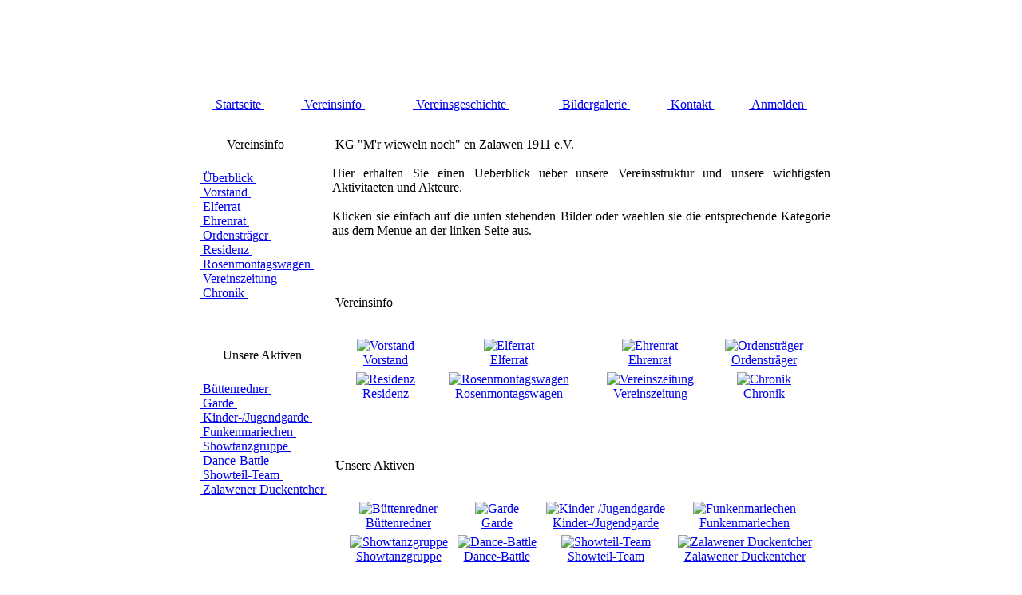

--- FILE ---
content_type: text/html
request_url: http://wieweler.de/index.php?module=u_Info&page=ueberblick&PHPSESSID=68a337be88dbab35a7047c840a934ab8
body_size: 4369
content:
<!DOCTYPE html PUBLIC "-//W3C//DTD XHTML 1.0 Transitional//EN" "DTD/xhtml1-transitional.dtd">
<html xmlns="http://www.w3.org/1999/xhtml" xml:lang="de" lang="de">
<head>
    <title>Helau! - Karneval in Trier! Die Wieweler aus Zalawen! - Fastnacht an der Mosel - &Uuml;berblick</title>
    <meta http-equiv="Content-Type" content="text/html; charset=iso-8859-1" />
    <meta http-equiv="reply-to" content="helau@wieweler-trier.de" />
    <meta name="keywords"  content="" />
    <meta name="language"  content="de" />
    <meta name="author"    content="KG M'r wieweln noch en Zalawen 1911 e.V." />
    <meta name="publisher" content="CoWorkers Webdesign (http://www.coworkersnet.de)" />
    <meta name="copyright" content="1999-2026 CoWorkers Webdesign" />
    <meta name="robots"    content="index, follow" />
    <meta name="revisit-after" content="10 days" />
    <meta name="google-site-verification" content="3iP_IGOHCsr7LC23q8o34DLYxYjRIoRUyGI7NrKXMnI" />
    <link rel="icon" href="layout/images/favicon.ico" type="image/x-icon" />
    <link rel="shortcut icon" href="layout/images/favicon.ico" type="image/x-icon" />
    <link rel="apple-touch-icon" href="layout/images/apple-touch-icon.png" />

    <style type="text/css">@import url("layout/themes/wieweler.classic/include/style/style.css");</style>
    <!-- . --><!-- . -->
</head>

<body>

<!-- +++++++++++++++++++++ BEGIN SITE HEADER +++++++++++++++++++ -->

<table border="0" cellspacing="0" cellpadding="0" width="100%" align="center">
<tr>
    <td colspan="3"><img src="layout/images/spacer.gif" height="7" width="1" alt="" /></td>
</tr>
<tr>
    <td>&nbsp;</td>
    <td width="800">

<table border="0" cellspacing="0" cellpadding="0" width="100%" align="center">
<tr>
    <td width="5"><img src="layout/images/spacer.gif" width="5" height="5" border="0" alt="" /></td>
    <td colspan="2" valign="bottom"><img src="layout/images/spacer.gif" width="696" height="1" border="0" alt="" /></td>
    <td width="5"><img src="layout/images/spacer.gif" width="5" height="5" border="0" alt="" /></td>
</tr>

<tr>
    <td width="5"><img src="layout/images/spacer.gif" width="5" height="110" alt="" /></td>
    <td height="110" width="100%" class="logo" colspan="2" valign="bottom" align="left">&nbsp;</td>
    <td width="5"><img src="layout/images/spacer.gif" width="5" height="110" alt="" /></td>
</tr>
</table>

<table cellspacing="0" cellpadding="0" width="100%" align="center" border="0">
<tr>
    <td width="5" height="3" class="border_left_top"><img src="layout/images/spacer.gif" width="5" height="3" alt="" /></td>
    <td class="header" valign="middle" colspan="4" rowspan="2">
        <table border="0" cellpadding="0" cellspacing="0" width="100%" align="center">
<tr>
    <td colspan="18" height="1" class="main_menu_top"></td>
</tr>
<tr>
    <td height="25" width="5" class="main_menu_left_corner"><img src="layout/images/spacer.gif" alt="" border="0" height="1" width="5" /></td>
            <td align="center" class="main_menu_middle"><a href="index.php?module=u_Home&amp;PHPSESSID=68a337be88dbab35a7047c840a934ab8" class="main_menu_active" title="Startseite mit neusten Nachrichten und Informationen">&nbsp;Startseite&nbsp;</a></td>
        <td width="5" class="main_menu_right"><img src="layout/images/spacer.gif" alt="" border="0" height="1" width="5" /></td>
    <td height="25" width="5" class="main_menu_left"><img src="layout/images/spacer.gif" alt="" border="0" height="1" width="5" /></td>
            <td align="center" class="main_menu_middle"><a href="index.php?module=u_Info&amp;PHPSESSID=68a337be88dbab35a7047c840a934ab8" class="main_menu_active" title="Informationen zu einzelnen Gruppen und zum Vereinsleben">&nbsp;Vereinsinfo&nbsp;</a></td>
        <td width="5" class="main_menu_right"><img src="layout/images/spacer.gif" alt="" border="0" height="1" width="5" /></td>
    <td height="25" width="5" class="main_menu_left"><img src="layout/images/spacer.gif" alt="" border="0" height="1" width="5" /></td>
            <td align="center" class="main_menu_middle"><a href="index.php?module=u_History&amp;PHPSESSID=68a337be88dbab35a7047c840a934ab8" class="main_menu_active" title="R&uuml;ckblick auf vergangene Sessionen">&nbsp;Vereinsgeschichte&nbsp;</a></td>
        <td width="5" class="main_menu_right"><img src="layout/images/spacer.gif" alt="" border="0" height="1" width="5" /></td>
    <td height="25" width="5" class="main_menu_left"><img src="layout/images/spacer.gif" alt="" border="0" height="1" width="5" /></td>
            <td align="center" class="main_menu_middle"><a href="index.php?module=u_Gallery&amp;PHPSESSID=68a337be88dbab35a7047c840a934ab8" class="main_menu_active" title="Fotos, Fotos, Fotos!">&nbsp;Bildergalerie&nbsp;</a></td>
        <td width="5" class="main_menu_right"><img src="layout/images/spacer.gif" alt="" border="0" height="1" width="5" /></td>
    <td height="25" width="5" class="main_menu_left"><img src="layout/images/spacer.gif" alt="" border="0" height="1" width="5" /></td>
            <td align="center" class="main_menu_middle"><a href="index.php?module=u_Email&amp;PHPSESSID=68a337be88dbab35a7047c840a934ab8" class="main_menu_active" title="Anschrift und Email">&nbsp;Kontakt&nbsp;</a></td>
        <td width="5" class="main_menu_right"><img src="layout/images/spacer.gif" alt="" border="0" height="1" width="5" /></td>
    <td height="25" width="5" class="main_menu_left"><img src="layout/images/spacer.gif" alt="" border="0" height="1" width="5" /></td>
            <td align="center" class="main_menu_middle"><a href="index.php?module=s_Login&amp;PHPSESSID=68a337be88dbab35a7047c840a934ab8" class="main_menu_active" title="Als Mitglied k&ouml;nnen Sie unseren internen Bereich betreten">&nbsp;Anmelden&nbsp;</a></td>
        <td width="5" class="main_menu_right_corner"><img src="layout/images/spacer.gif" alt="" border="0" height="1" width="5" /></td>
</tr>
</table>    </td>
    <td width="5" height="3" class="border_right_top"><img src="layout/images/spacer.gif" width="5" height="3" alt="" /></td>
</tr>
<tr>
    <td width="5" class="border_left"><img src="layout/images/spacer.gif" width="5" height="1" alt="" /></td>
    <td width="5" class="border_right"><img src="layout/images/spacer.gif" width="5" height="1" alt="" /></td>
</tr>
<tr>
    <td width="5" class="border_left"><img src="layout/images/spacer.gif" width="5" height="1" alt="" /></td>
    <td class="header_border" height="10" colspan="4"><img src="layout/images/spacer.gif" width="696" height="10" border="0" alt="" /></td>
    <td width="5" class="border_right"><img src="layout/images/spacer.gif" width="5" height="1" alt="" /></td>
</tr>
</table>

<!-- +++++++++++++++++++++ END SITE HEADER +++++++++++++++++++++ -->
<!-- +++++++++++++++++++++ BEGIN SITE BODY +++++++++++++++++++++ -->

<table border="0" cellspacing="0" cellpadding="0" width="100%" align="center">
<tr>
    <td width="5" class="border_left"><img src="layout/images/spacer.gif" width="5" height="5" alt="" /></td>

        <td valign="top" width="160" class="site_left">
       <!-- +++++++++++++++++++++ BEGIN GROUP +++++++++++++++++++++ -->
    <!-- +++++++++++++++++++++ BEGIN BLOCK +++++++++++++++++++++ -->
<table border="0" cellpadding="0" cellspacing="0" width="140">

<tr>
    <td class="blockTitle" height="5" width="5" align="left"><img src="layout/themes/wieweler.classic/images/main/block_corner_left.png" width="5" height="5" alt="" /></td>
    <td class="blockTitle" height="5" width="100%"><div class="mini">&nbsp;</div></td>
    <td class="blockTitle" height="5" width="5" align="right"><img src="layout/themes/wieweler.classic/images/main/block_corner_right.png" width="5" height="5" alt="" /></td>
</tr>

<tr>
    <td class="blockTitle" align="center" colspan="3">Vereinsinfo</td>
</tr>
<tr>
    <td class="blockTitle" height="5" colspan="3"><div class="mini">&nbsp;</div></td>
</tr>

<tr>
    <td colspan="3"><img src="layout/themes/wieweler.classic/images/main/dot_dark.png" height="1" width="100%" alt="" /></td>
</tr>
<tr>
    <td class="blockContentColor" colspan="3">
        <table border="0" cellpadding="0" cellspacing="6" width="100%" align="center">
        <tr>
            <td class="blockContent" nowrap="nowrap" width="100%">    &nbsp;<a href="index.php?module=u_Info&amp;page=ueberblick&amp;PHPSESSID=68a337be88dbab35a7047c840a934ab8" title="Ein &Uuml;berblick &uuml;ber die Wieweler" onmouseover="status='&Uuml;berblick'; return true" class="blockLink">&nbsp;&Uuml;berblick&nbsp;</a><br />
    &nbsp;<a href="index.php?module=u_Board&amp;PHPSESSID=68a337be88dbab35a7047c840a934ab8" title="Aktueller Gesch&auml;ftsf&uuml;hrender und erweiterter Vorstand" onmouseover="status='Vorstand'; return true" class="blockLink">&nbsp;Vorstand&nbsp;</a><br />
    &nbsp;<a href="index.php?module=u_Info&amp;page=elferrat&amp;PHPSESSID=68a337be88dbab35a7047c840a934ab8" title="Der Elferrat der Wieweler" onmouseover="status='Elferrat'; return true" class="blockLink">&nbsp;Elferrat&nbsp;</a><br />
    &nbsp;<a href="index.php?module=u_Info&amp;page=ehrenrat&amp;PHPSESSID=68a337be88dbab35a7047c840a934ab8" title="Unser Ehrenrat" onmouseover="status='Ehrenrat'; return true" class="blockLink">&nbsp;Ehrenrat&nbsp;</a><br />
    &nbsp;<a href="index.php?module=u_Info&amp;page=ordenstraeger&amp;PHPSESSID=68a337be88dbab35a7047c840a934ab8" title="Alle namhaften Ordenstr&auml;ger" onmouseover="status='Ordenstr&auml;ger'; return true" class="blockLink">&nbsp;Ordenstr&auml;ger&nbsp;</a><br />
    &nbsp;<a href="index.php?module=u_Info&amp;page=residenz&amp;PHPSESSID=68a337be88dbab35a7047c840a934ab8" title="Unsere derzeitige Residenz" onmouseover="status='Residenz'; return true" class="blockLink">&nbsp;Residenz&nbsp;</a><br />
    &nbsp;<a href="index.php?module=u_Info&amp;page=rosenmontagswagen&amp;PHPSESSID=68a337be88dbab35a7047c840a934ab8" title="Unser Wagenbau-Team" onmouseover="status='Rosenmontagswagen'; return true" class="blockLink">&nbsp;Rosenmontagswagen&nbsp;</a><br />
    &nbsp;<a href="index.php?module=u_Info&amp;page=vereinszeitung&amp;PHPSESSID=68a337be88dbab35a7047c840a934ab8" title="&#039;Zalawen Ahoi!&#039;, die Vereinszeitung der Wieweler" onmouseover="status='Vereinszeitung'; return true" class="blockLink">&nbsp;Vereinszeitung&nbsp;</a><br />
    &nbsp;<a href="index.php?module=u_Info&amp;page=chronik&amp;PHPSESSID=68a337be88dbab35a7047c840a934ab8" title="Chronik: 111 Jahre Wieweler ...mehr als &#039;nur ein Karnevalsverein&#039;" onmouseover="status='Chronik'; return true" class="blockLink">&nbsp;Chronik&nbsp;</a><br />
<br /></td>
        </tr>
        </table>
    </td>
</tr>
<tr>
    <td colspan="3"><img src="layout/themes/wieweler.classic/images/main/dot_dark.png" height="1" width="100%" alt="" /></td>
</tr>

<tr><td height="10" colspan="3">&nbsp;</td></tr>

</tr>
</table>
<!-- +++++++++++++++++++++ END BLOCK +++++++++++++++++++++ -->    <!-- +++++++++++++++++++++ BEGIN BLOCK +++++++++++++++++++++ -->
<table border="0" cellpadding="0" cellspacing="0" width="140">

<tr>
    <td class="blockTitle" height="5" width="5" align="left"><img src="layout/themes/wieweler.classic/images/main/block_corner_left.png" width="5" height="5" alt="" /></td>
    <td class="blockTitle" height="5" width="100%"><div class="mini">&nbsp;</div></td>
    <td class="blockTitle" height="5" width="5" align="right"><img src="layout/themes/wieweler.classic/images/main/block_corner_right.png" width="5" height="5" alt="" /></td>
</tr>

<tr>
    <td class="blockTitle" align="center" colspan="3">Unsere Aktiven</td>
</tr>
<tr>
    <td class="blockTitle" height="5" colspan="3"><div class="mini">&nbsp;</div></td>
</tr>

<tr>
    <td colspan="3"><img src="layout/themes/wieweler.classic/images/main/dot_dark.png" height="1" width="100%" alt="" /></td>
</tr>
<tr>
    <td class="blockContentColor" colspan="3">
        <table border="0" cellpadding="0" cellspacing="6" width="100%" align="center">
        <tr>
            <td class="blockContent" nowrap="nowrap" width="100%">    &nbsp;<a href="index.php?module=u_Info&amp;page=redner&amp;PHPSESSID=68a337be88dbab35a7047c840a934ab8" title="Die B&uuml;ttenredner der Wieweler" onmouseover="status='B&uuml;ttenredner'; return true" class="blockLink">&nbsp;B&uuml;ttenredner&nbsp;</a><br />
    &nbsp;<a href="index.php?module=u_Info&amp;page=garde&amp;PHPSESSID=68a337be88dbab35a7047c840a934ab8" title="Die Wieweler Garde" onmouseover="status='Garde'; return true" class="blockLink">&nbsp;Garde&nbsp;</a><br />
    &nbsp;<a href="index.php?module=u_Info&amp;page=kindergarde&amp;PHPSESSID=68a337be88dbab35a7047c840a934ab8" title="Wieweler Kindergarde und Jugendgarde" onmouseover="status='Kinder-/Jugendgarde'; return true" class="blockLink">&nbsp;Kinder-/Jugendgarde&nbsp;</a><br />
    &nbsp;<a href="index.php?module=u_Info&amp;page=mariechen&amp;PHPSESSID=68a337be88dbab35a7047c840a934ab8" title="Wieweler Funkenmariechen" onmouseover="status='Funkenmariechen'; return true" class="blockLink">&nbsp;Funkenmariechen&nbsp;</a><br />
    &nbsp;<a href="index.php?module=u_Info&amp;page=showtanzgruppe&amp;PHPSESSID=68a337be88dbab35a7047c840a934ab8" title="Wieweler Showtanzgruppe" onmouseover="status='Showtanzgruppe'; return true" class="blockLink">&nbsp;Showtanzgruppe&nbsp;</a><br />
    &nbsp;<a href="index.php?module=u_Info&amp;page=dancebattle&amp;PHPSESSID=68a337be88dbab35a7047c840a934ab8" title="Der Wieweler &#039;Dance-Battle&#039;" onmouseover="status='Dance-Battle'; return true" class="blockLink">&nbsp;Dance-Battle&nbsp;</a><br />
    &nbsp;<a href="index.php?module=u_Info&amp;page=showteil&amp;PHPSESSID=68a337be88dbab35a7047c840a934ab8" title="Unser Showteil-Team" onmouseover="status='Showteil-Team'; return true" class="blockLink">&nbsp;Showteil-Team&nbsp;</a><br />
    &nbsp;<a href="index.php?module=u_Info&amp;page=duckenten&amp;PHPSESSID=68a337be88dbab35a7047c840a934ab8" title="Unsere Gesangsgruppe: Die &#039;Zalawener Duckentcher&#039;" onmouseover="status='Zalawener Duckentcher'; return true" class="blockLink">&nbsp;Zalawener Duckentcher&nbsp;</a><br />
<br /></td>
        </tr>
        </table>
    </td>
</tr>
<tr>
    <td colspan="3"><img src="layout/themes/wieweler.classic/images/main/dot_dark.png" height="1" width="100%" alt="" /></td>
</tr>

<tr><td height="10" colspan="3">&nbsp;</td></tr>

</tr>
</table>
<!-- +++++++++++++++++++++ END BLOCK +++++++++++++++++++++ --><!-- +++++++++++++++++++++ END GROUP +++++++++++++++++++++ -->    </td>
    
    <td class="site_middle" width="15"><img src="layout/images/spacer.gif" width="15" height="1" alt="" /></td>
    <td class="site_middle" valign="top" width="100%">
        <div align="center">

            <!-- +++++++++++++++++++++ BEGIN GROUP +++++++++++++++++++++ -->
    <!-- +++++++++++++++++++++ BEGIN BLOCK +++++++++++++++++++++ -->
<table border="0" cellspacing="0" cellpadding="0" width="100%">
<tr><td>

<table cellspacing="0" cellpadding="0" width="100%" border="0">
<tr>
    <td class="blockTitle" height="5" width="5" align="left"><img src="layout/themes/wieweler.classic/images/main/block_corner_left.png" width="5" height="5" alt="" /></td>
    <td class="blockTitle" height="5" width="100%"><div class="mini">&nbsp;</div></td>
    <td class="blockTitle" height="5" width="5" align="right"><img src="layout/themes/wieweler.classic/images/main/block_corner_right.png" width="5" height="5" alt="" /></td>
</tr>

<tr>
    <td class="blockTitle" width="5"><div class="mini">&nbsp;</div></td>
    <td class="blockTitle" align="left">KG &quot;M'r wieweln noch&quot; en Zalawen 1911 e.V.</td>
    <td class="blockTitle" width="5"><div class="mini">&nbsp;</div></td>
</tr>
<tr>
    <td class="blockTitle" height="5" colspan="3"><div class="mini">&nbsp;</div></td>
</tr>
</table>

</td>
</tr>
<tr>
    <td><img src="layout/themes/wieweler.classic/images/main/dot_dark.png" height="1" width="100%" alt="" /></td>
</tr>
<tr>
<td class="blockContentColor">

<table border="0" cellspacing="0" cellpadding="0" width="100%">
<tr>
    <td valign="top" class="blockContent">
        <table width="100%" border="0" cellspacing="0" cellpadding="0">
        <tr>
            <td valign="top" width="100%">
                                <div class="message_img_left"><img src="layout/images/upload/info/1.png" border="0" title="" alt="" />
</div>
                                <div class="message_text" align="justify">Hier erhalten Sie einen Ueberblick ueber unsere Vereinsstruktur und unsere wichtigsten Aktivitaeten und Akteure.<br />
<br />
Klicken sie einfach auf die unten stehenden Bilder oder waehlen sie die entsprechende Kategorie aus dem Menue an der linken Seite aus.</div>
            </td>
        </tr>
        </table>
    </td>
</tr>
</table>
<br />

</td>
</tr>
<tr>
    <td><img src="layout/themes/wieweler.classic/images/main/dot_dark.png" height="1" width="100%" alt="" /></td>
</tr>
<tr>
<td>
    <br /><br />
</td>
</tr>
</table>
<!-- +++++++++++++++++++++ END BLOCK +++++++++++++++++++++ -->    <!-- +++++++++++++++++++++ BEGIN MODULE +++++++++++++++++++++ -->
<table border="0" cellspacing="0" cellpadding="0" width="100%">
<tr><td>

<table cellspacing="0" cellpadding="0" width="100%" border="0">
<tr>
    <td class="blockTitle" height="5" width="5" align="left"><img src="layout/themes/wieweler.classic/images/main/block_corner_left.png" width="5" height="5" alt="" /></td>
    <td class="blockTitle" height="5" width="100%"><div class="mini">&nbsp;</div></td>
    <td class="blockTitle" height="5" width="5" align="right"><img src="layout/themes/wieweler.classic/images/main/block_corner_right.png" width="5" height="5" alt="" /></td>
</tr>

<tr>
    <td class="blockTitle" width="5"><div class="mini">&nbsp;</div></td>
    <td class="blockTitle" align="left">Vereinsinfo</td>
    <td class="blockTitle" width="5"><div class="mini">&nbsp;</div></td>
</tr>
<tr>
    <td class="blockTitle" height="5" colspan="3"><div class="mini">&nbsp;</div></td>
</tr>
</table>

</td>
</tr>
<tr>
    <td><img src="layout/themes/wieweler.classic/images/main/dot_dark.png" height="1" width="100%" alt="" /></td>
</tr>
<tr>
<td class="blockContentColor">

<table border="0" cellspacing="0" cellpadding="5" width="100%">
<tr>
    <td valign="top" class="blockContent">
        <table border="0" cellpadding="0" cellspacing="10" width="100%" align="center">
        <tr>
                                    <td class="blockContent" width="100%"><table border="0" align="center" valign="top" cellspacing="0" cellpadding="3" width="100%">
<tr>
        <td align="center" valign="top"><a href="index.php?module=u_Board&amp;PHPSESSID=68a337be88dbab35a7047c840a934ab8"><img src="layout/images/info/vorstand.jpg" width="120" height="120" border="0" title="Vorstand" alt="Vorstand" /><br />Vorstand</td>
        <td align="center" valign="top"><a href="index.php?module=u_Info&amp;page=elferrat&amp;PHPSESSID=68a337be88dbab35a7047c840a934ab8"><img src="layout/images/info/elferrat.jpg" width="120" height="120" border="0" title="Elferrat" alt="Elferrat" /><br />Elferrat</td>
        <td align="center" valign="top"><a href="index.php?module=u_Info&amp;page=ehrenrat&amp;PHPSESSID=68a337be88dbab35a7047c840a934ab8"><img src="layout/images/info/ehrenrat.jpg" width="120" height="120" border="0" title="Ehrenrat" alt="Ehrenrat" /><br />Ehrenrat</td>
        <td align="center" valign="top"><a href="index.php?module=u_Info&amp;page=ordenstraeger&amp;PHPSESSID=68a337be88dbab35a7047c840a934ab8"><img src="layout/images/info/ordenstraeger.jpg" width="120" height="120" border="0" title="Ordenstr&auml;ger" alt="Ordenstr&auml;ger" /><br />Ordenstr&auml;ger</td>
    </tr>
<tr>
        <td align="center" valign="top"><a href="index.php?module=u_Info&amp;page=residenz&amp;PHPSESSID=68a337be88dbab35a7047c840a934ab8"><img src="layout/images/info/residenz.jpg" width="120" height="120" border="0" title="Residenz" alt="Residenz" /><br />Residenz</td>
        <td align="center" valign="top"><a href="index.php?module=u_Info&amp;page=rosenmontagswagen&amp;PHPSESSID=68a337be88dbab35a7047c840a934ab8"><img src="layout/images/info/rosenmontagswagen.jpg" width="120" height="120" border="0" title="Rosenmontagswagen" alt="Rosenmontagswagen" /><br />Rosenmontagswagen</td>
        <td align="center" valign="top"><a href="index.php?module=u_Info&amp;page=vereinszeitung&amp;PHPSESSID=68a337be88dbab35a7047c840a934ab8"><img src="layout/images/info/vereinszeitung.jpg" width="120" height="120" border="0" title="Vereinszeitung" alt="Vereinszeitung" /><br />Vereinszeitung</td>
        <td align="center" valign="top"><a href="index.php?module=u_Info&amp;page=chronik&amp;PHPSESSID=68a337be88dbab35a7047c840a934ab8"><img src="layout/images/info/chronik.jpg" width="120" height="120" border="0" title="Chronik" alt="Chronik" /><br />Chronik</td>
    </tr>
</table></td>
        </tr>
        </table>
    </td>
</tr>
</table>

</td>
</tr>
<tr>
    <td><img src="layout/themes/wieweler.classic/images/main/dot_dark.png" height="1" width="100%" alt="" /></td>
</tr>
<tr>
<td>
    <br /><br />
</td>
</tr>
</table>
<!-- +++++++++++++++++++++ END MODULE +++++++++++++++++++++ -->    <!-- +++++++++++++++++++++ BEGIN MODULE +++++++++++++++++++++ -->
<table border="0" cellspacing="0" cellpadding="0" width="100%">
<tr><td>

<table cellspacing="0" cellpadding="0" width="100%" border="0">
<tr>
    <td class="blockTitle" height="5" width="5" align="left"><img src="layout/themes/wieweler.classic/images/main/block_corner_left.png" width="5" height="5" alt="" /></td>
    <td class="blockTitle" height="5" width="100%"><div class="mini">&nbsp;</div></td>
    <td class="blockTitle" height="5" width="5" align="right"><img src="layout/themes/wieweler.classic/images/main/block_corner_right.png" width="5" height="5" alt="" /></td>
</tr>

<tr>
    <td class="blockTitle" width="5"><div class="mini">&nbsp;</div></td>
    <td class="blockTitle" align="left">Unsere Aktiven</td>
    <td class="blockTitle" width="5"><div class="mini">&nbsp;</div></td>
</tr>
<tr>
    <td class="blockTitle" height="5" colspan="3"><div class="mini">&nbsp;</div></td>
</tr>
</table>

</td>
</tr>
<tr>
    <td><img src="layout/themes/wieweler.classic/images/main/dot_dark.png" height="1" width="100%" alt="" /></td>
</tr>
<tr>
<td class="blockContentColor">

<table border="0" cellspacing="0" cellpadding="5" width="100%">
<tr>
    <td valign="top" class="blockContent">
        <table border="0" cellpadding="0" cellspacing="10" width="100%" align="center">
        <tr>
                                    <td class="blockContent" width="100%"><table border="0" align="center" valign="top" cellspacing="0" cellpadding="3" width="100%">
<tr>
        <td align="center" valign="top"><a href="index.php?module=u_Info&amp;page=redner&amp;PHPSESSID=68a337be88dbab35a7047c840a934ab8"><img src="layout/images/info/redner.jpg" width="120" height="120" border="0" title="B&uuml;ttenredner" alt="B&uuml;ttenredner" /><br />B&uuml;ttenredner</td>
        <td align="center" valign="top"><a href="index.php?module=u_Info&amp;page=garde&amp;PHPSESSID=68a337be88dbab35a7047c840a934ab8"><img src="layout/images/info/garde.jpg" width="120" height="120" border="0" title="Garde" alt="Garde" /><br />Garde</td>
        <td align="center" valign="top"><a href="index.php?module=u_Info&amp;page=kindergarde&amp;PHPSESSID=68a337be88dbab35a7047c840a934ab8"><img src="layout/images/info/kindergarde.jpg" width="120" height="120" border="0" title="Kinder-/Jugendgarde" alt="Kinder-/Jugendgarde" /><br />Kinder-/Jugendgarde</td>
        <td align="center" valign="top"><a href="index.php?module=u_Info&amp;page=mariechen&amp;PHPSESSID=68a337be88dbab35a7047c840a934ab8"><img src="layout/images/info/mariechen.jpg" width="120" height="120" border="0" title="Funkenmariechen" alt="Funkenmariechen" /><br />Funkenmariechen</td>
    </tr>
<tr>
        <td align="center" valign="top"><a href="index.php?module=u_Info&amp;page=showtanzgruppe&amp;PHPSESSID=68a337be88dbab35a7047c840a934ab8"><img src="layout/images/info/showtanzgruppe.jpg" width="120" height="120" border="0" title="Showtanzgruppe" alt="Showtanzgruppe" /><br />Showtanzgruppe</td>
        <td align="center" valign="top"><a href="index.php?module=u_Info&amp;page=dancebattle&amp;PHPSESSID=68a337be88dbab35a7047c840a934ab8"><img src="layout/images/info/dancebattle.jpg" width="120" height="120" border="0" title="Dance-Battle" alt="Dance-Battle" /><br />Dance-Battle</td>
        <td align="center" valign="top"><a href="index.php?module=u_Info&amp;page=showteil&amp;PHPSESSID=68a337be88dbab35a7047c840a934ab8"><img src="layout/images/info/showteil.jpg" width="120" height="120" border="0" title="Showteil-Team" alt="Showteil-Team" /><br />Showteil-Team</td>
        <td align="center" valign="top"><a href="index.php?module=u_Info&amp;page=duckenten&amp;PHPSESSID=68a337be88dbab35a7047c840a934ab8"><img src="layout/images/info/duckenten.jpg" width="120" height="120" border="0" title="Zalawener Duckentcher" alt="Zalawener Duckentcher" /><br />Zalawener Duckentcher</td>
    </tr>
</table></td>
        </tr>
        </table>
    </td>
</tr>
</table>

</td>
</tr>
<tr>
    <td><img src="layout/themes/wieweler.classic/images/main/dot_dark.png" height="1" width="100%" alt="" /></td>
</tr>
<tr>
<td>
    <br /><br />
</td>
</tr>
</table>
<!-- +++++++++++++++++++++ END MODULE +++++++++++++++++++++ --><!-- +++++++++++++++++++++ END GROUP +++++++++++++++++++++ -->
        </div>    </td>
    <td class="site_middle" width="15"><img src="layout/images/spacer.gif" width="15" height="1" alt="" /></td>

    
    <td width="5" class="border_right"><img src="layout/images/spacer.gif" width="5" height="5" alt="" /></td>
</tr>
</table>

<!-- +++++++++++++++++++++ END SITE BODY +++++++++++++++++++++++ -->
<!-- +++++++++++++++++++++ BEGIN SITE FOOTER +++++++++++++++++++ -->

<table cellspacing="0" cellpadding="0" width="100%" align="center" border="0">
<tr>
    <td width="5" class="border_left"><img src="layout/images/spacer.gif" width="5" height="5" alt="" /></td>
    <td class="footer_border" height="10"><img src="layout/images/spacer.gif" width="696" height="10" border="0" alt="" /></td>
    <td width="5" class="border_right"><img src="layout/images/spacer.gif" width="5" height="5" alt="" /></td>
</tr>
<tr>
    <td width="5" class="border_left"><img src="layout/images/spacer.gif" width="5" height="5" alt="" /></td>
    <td class="footer_back" valign="middle" height="20">
        <table cellspacing="0" cellpadding="0" width="100%" border="0">
        <tr>
            <td height="20" align="left" class="footer">&nbsp;<a href="index.php?module=u_Imprint" class="footer" title="Impressum"><strong>Impressum</strong></a></td>
            <td height="20" align="right" class="footer"><strong>&nbsp;<span class="footer">&copy; 1999-2026 CoWorkers Webdesign</span>&nbsp;</strong></td>
        </tr>
        </table>
    </td>
    <td width="5" class="border_right"><img src="layout/images/spacer.gif" width="5" height="5" alt="" /></td>
</tr>
<tr>
    <td class="corner_bottom_left" width="5"><img src="layout/images/spacer.gif" width="5" height="5" alt="" /></td>
    <td class="border_bottom" height="5"><img src="layout/images/spacer.gif" width="696" height="5" border="0" alt="" /></td>
    <td class="corner_bottom_right" width="5"><img src="layout/images/spacer.gif" width="5" height="5" alt="" /></td>
</tr>
</table>

    </td>
    <td>&nbsp;</td>
</tr>
</table>

<!-- +++++++++++++++++++++ END SITE FOOTER +++++++++++++++++++++ -->

<br /><br />

</body>
</html>